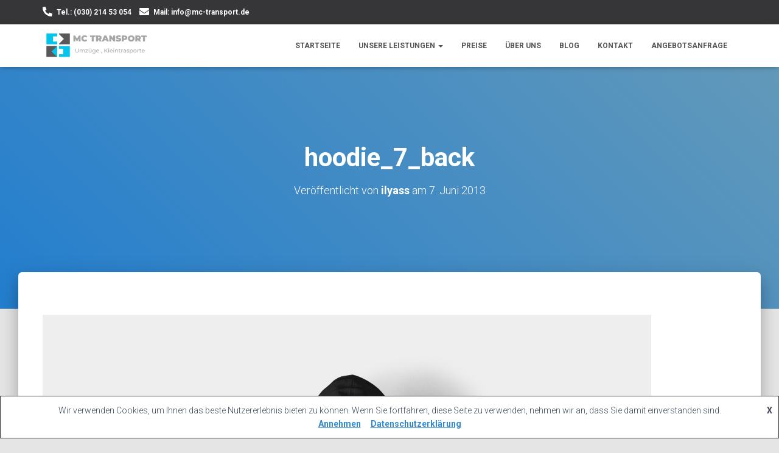

--- FILE ---
content_type: text/html; charset=UTF-8
request_url: https://www.mc-transport.de/hoodie_7_back/
body_size: 15561
content:
<!DOCTYPE html>
<html dir="ltr" lang="de" prefix="og: https://ogp.me/ns#">

<head>
	<meta charset='UTF-8'>
	<meta name="viewport" content="width=device-width, initial-scale=1">
	<link rel="profile" href="https://gmpg.org/xfn/11">
			<link rel="pingback" href="https://www.mc-transport.de/xmlrpc.php">
		<title>hoodie_7_back | MC-TRANSPORT UMZÜGE | IHR UMZUGSPARTNER IN BERLIN</title>

		<!-- All in One SEO 4.6.0 - aioseo.com -->
		<meta name="robots" content="max-image-preview:large" />
		<link rel="canonical" href="https://www.mc-transport.de/hoodie_7_back/" />
		<meta name="generator" content="All in One SEO (AIOSEO) 4.6.0" />
		<meta property="og:locale" content="de_DE" />
		<meta property="og:site_name" content="mc-transport" />
		<meta property="og:type" content="article" />
		<meta property="og:title" content="hoodie_7_back | MC-TRANSPORT UMZÜGE | IHR UMZUGSPARTNER IN BERLIN" />
		<meta property="og:url" content="https://www.mc-transport.de/hoodie_7_back/" />
		<meta property="og:image" content="https://www.mc-transport.de/wp-content/uploads/2019/02/cgZg8_croper_ru.jpeg" />
		<meta property="og:image:secure_url" content="https://www.mc-transport.de/wp-content/uploads/2019/02/cgZg8_croper_ru.jpeg" />
		<meta property="og:image:width" content="1497" />
		<meta property="og:image:height" content="847" />
		<meta property="article:published_time" content="2013-06-07T10:59:54+00:00" />
		<meta property="article:modified_time" content="2013-06-07T10:59:54+00:00" />
		<meta name="twitter:card" content="summary" />
		<meta name="twitter:title" content="hoodie_7_back | MC-TRANSPORT UMZÜGE | IHR UMZUGSPARTNER IN BERLIN" />
		<meta name="twitter:image" content="https://www.mc-transport.de/wp-content/uploads/2019/02/cgZg8_croper_ru.jpeg" />
		<script type="application/ld+json" class="aioseo-schema">
			{"@context":"https:\/\/schema.org","@graph":[{"@type":"BreadcrumbList","@id":"https:\/\/www.mc-transport.de\/hoodie_7_back\/#breadcrumblist","itemListElement":[{"@type":"ListItem","@id":"https:\/\/www.mc-transport.de\/#listItem","position":1,"name":"Zu Hause","item":"https:\/\/www.mc-transport.de\/","nextItem":"https:\/\/www.mc-transport.de\/hoodie_7_back\/#listItem"},{"@type":"ListItem","@id":"https:\/\/www.mc-transport.de\/hoodie_7_back\/#listItem","position":2,"name":"hoodie_7_back","previousItem":"https:\/\/www.mc-transport.de\/#listItem"}]},{"@type":"ItemPage","@id":"https:\/\/www.mc-transport.de\/hoodie_7_back\/#itempage","url":"https:\/\/www.mc-transport.de\/hoodie_7_back\/","name":"hoodie_7_back | MC-TRANSPORT UMZ\u00dcGE | IHR UMZUGSPARTNER IN BERLIN","inLanguage":"de-DE","isPartOf":{"@id":"https:\/\/www.mc-transport.de\/#website"},"breadcrumb":{"@id":"https:\/\/www.mc-transport.de\/hoodie_7_back\/#breadcrumblist"},"author":{"@id":"https:\/\/www.mc-transport.de\/author\/ilyass\/#author"},"creator":{"@id":"https:\/\/www.mc-transport.de\/author\/ilyass\/#author"},"datePublished":"2013-06-07T10:59:54+00:00","dateModified":"2013-06-07T10:59:54+00:00"},{"@type":"Organization","@id":"https:\/\/www.mc-transport.de\/#organization","name":"MC-TRANSPORT UMZ\u00dcGE | IHR UMZUGSPARTNER IN BERLIN","url":"https:\/\/www.mc-transport.de\/","logo":{"@type":"ImageObject","url":"https:\/\/www.mc-transport.de\/wp-content\/uploads\/2019\/02\/MC-TRANSPORT-\u043a\u043e\u043f\u0438\u044f-\u043a\u043e\u043f\u0438\u044f-2.png","@id":"https:\/\/www.mc-transport.de\/hoodie_7_back\/#organizationLogo","width":350,"height":100},"image":{"@id":"https:\/\/www.mc-transport.de\/hoodie_7_back\/#organizationLogo"}},{"@type":"Person","@id":"https:\/\/www.mc-transport.de\/author\/ilyass\/#author","url":"https:\/\/www.mc-transport.de\/author\/ilyass\/","name":"ilyass"},{"@type":"WebSite","@id":"https:\/\/www.mc-transport.de\/#website","url":"https:\/\/www.mc-transport.de\/","name":"MC-TRANSPORT UMZ\u00dcGE | IHR UMZUGSPARTNER IN BERLIN","description":"Ihr preiswertes Umzugsunternehmen in Berlin und Umgebung. Umzugshelfer, Umz\u00fcge aller Art, Einlagerung.  24\/7 Kundenservice \u260e (030)214 -53-054","inLanguage":"de-DE","publisher":{"@id":"https:\/\/www.mc-transport.de\/#organization"}}]}
		</script>
		<!-- All in One SEO -->

<link rel='dns-prefetch' href='//www.mc-transport.de' />
<link rel='dns-prefetch' href='//fonts.googleapis.com' />
<link rel="alternate" type="application/rss+xml" title="MC-TRANSPORT UMZÜGE | IHR UMZUGSPARTNER IN BERLIN &raquo; Feed" href="https://www.mc-transport.de/feed/" />
<link rel="alternate" type="application/rss+xml" title="MC-TRANSPORT UMZÜGE | IHR UMZUGSPARTNER IN BERLIN &raquo; Kommentar-Feed" href="https://www.mc-transport.de/comments/feed/" />
<link rel="alternate" type="application/rss+xml" title="MC-TRANSPORT UMZÜGE | IHR UMZUGSPARTNER IN BERLIN &raquo; hoodie_7_back-Kommentar-Feed" href="https://www.mc-transport.de/feed/?attachment_id=44" />
		<!-- This site uses the Google Analytics by MonsterInsights plugin v8.25.0 - Using Analytics tracking - https://www.monsterinsights.com/ -->
		<!-- Note: MonsterInsights is not currently configured on this site. The site owner needs to authenticate with Google Analytics in the MonsterInsights settings panel. -->
					<!-- No tracking code set -->
				<!-- / Google Analytics by MonsterInsights -->
		<script type="text/javascript">
/* <![CDATA[ */
window._wpemojiSettings = {"baseUrl":"https:\/\/s.w.org\/images\/core\/emoji\/15.0.3\/72x72\/","ext":".png","svgUrl":"https:\/\/s.w.org\/images\/core\/emoji\/15.0.3\/svg\/","svgExt":".svg","source":{"concatemoji":"https:\/\/www.mc-transport.de\/wp-includes\/js\/wp-emoji-release.min.js?ver=6.5.7"}};
/*! This file is auto-generated */
!function(i,n){var o,s,e;function c(e){try{var t={supportTests:e,timestamp:(new Date).valueOf()};sessionStorage.setItem(o,JSON.stringify(t))}catch(e){}}function p(e,t,n){e.clearRect(0,0,e.canvas.width,e.canvas.height),e.fillText(t,0,0);var t=new Uint32Array(e.getImageData(0,0,e.canvas.width,e.canvas.height).data),r=(e.clearRect(0,0,e.canvas.width,e.canvas.height),e.fillText(n,0,0),new Uint32Array(e.getImageData(0,0,e.canvas.width,e.canvas.height).data));return t.every(function(e,t){return e===r[t]})}function u(e,t,n){switch(t){case"flag":return n(e,"\ud83c\udff3\ufe0f\u200d\u26a7\ufe0f","\ud83c\udff3\ufe0f\u200b\u26a7\ufe0f")?!1:!n(e,"\ud83c\uddfa\ud83c\uddf3","\ud83c\uddfa\u200b\ud83c\uddf3")&&!n(e,"\ud83c\udff4\udb40\udc67\udb40\udc62\udb40\udc65\udb40\udc6e\udb40\udc67\udb40\udc7f","\ud83c\udff4\u200b\udb40\udc67\u200b\udb40\udc62\u200b\udb40\udc65\u200b\udb40\udc6e\u200b\udb40\udc67\u200b\udb40\udc7f");case"emoji":return!n(e,"\ud83d\udc26\u200d\u2b1b","\ud83d\udc26\u200b\u2b1b")}return!1}function f(e,t,n){var r="undefined"!=typeof WorkerGlobalScope&&self instanceof WorkerGlobalScope?new OffscreenCanvas(300,150):i.createElement("canvas"),a=r.getContext("2d",{willReadFrequently:!0}),o=(a.textBaseline="top",a.font="600 32px Arial",{});return e.forEach(function(e){o[e]=t(a,e,n)}),o}function t(e){var t=i.createElement("script");t.src=e,t.defer=!0,i.head.appendChild(t)}"undefined"!=typeof Promise&&(o="wpEmojiSettingsSupports",s=["flag","emoji"],n.supports={everything:!0,everythingExceptFlag:!0},e=new Promise(function(e){i.addEventListener("DOMContentLoaded",e,{once:!0})}),new Promise(function(t){var n=function(){try{var e=JSON.parse(sessionStorage.getItem(o));if("object"==typeof e&&"number"==typeof e.timestamp&&(new Date).valueOf()<e.timestamp+604800&&"object"==typeof e.supportTests)return e.supportTests}catch(e){}return null}();if(!n){if("undefined"!=typeof Worker&&"undefined"!=typeof OffscreenCanvas&&"undefined"!=typeof URL&&URL.createObjectURL&&"undefined"!=typeof Blob)try{var e="postMessage("+f.toString()+"("+[JSON.stringify(s),u.toString(),p.toString()].join(",")+"));",r=new Blob([e],{type:"text/javascript"}),a=new Worker(URL.createObjectURL(r),{name:"wpTestEmojiSupports"});return void(a.onmessage=function(e){c(n=e.data),a.terminate(),t(n)})}catch(e){}c(n=f(s,u,p))}t(n)}).then(function(e){for(var t in e)n.supports[t]=e[t],n.supports.everything=n.supports.everything&&n.supports[t],"flag"!==t&&(n.supports.everythingExceptFlag=n.supports.everythingExceptFlag&&n.supports[t]);n.supports.everythingExceptFlag=n.supports.everythingExceptFlag&&!n.supports.flag,n.DOMReady=!1,n.readyCallback=function(){n.DOMReady=!0}}).then(function(){return e}).then(function(){var e;n.supports.everything||(n.readyCallback(),(e=n.source||{}).concatemoji?t(e.concatemoji):e.wpemoji&&e.twemoji&&(t(e.twemoji),t(e.wpemoji)))}))}((window,document),window._wpemojiSettings);
/* ]]> */
</script>
<style id='wp-emoji-styles-inline-css' type='text/css'>

	img.wp-smiley, img.emoji {
		display: inline !important;
		border: none !important;
		box-shadow: none !important;
		height: 1em !important;
		width: 1em !important;
		margin: 0 0.07em !important;
		vertical-align: -0.1em !important;
		background: none !important;
		padding: 0 !important;
	}
</style>
<link rel='stylesheet' id='wp-block-library-css' href='https://www.mc-transport.de/wp-includes/css/dist/block-library/style.min.css?ver=6.5.7' type='text/css' media='all' />
<style id='classic-theme-styles-inline-css' type='text/css'>
/*! This file is auto-generated */
.wp-block-button__link{color:#fff;background-color:#32373c;border-radius:9999px;box-shadow:none;text-decoration:none;padding:calc(.667em + 2px) calc(1.333em + 2px);font-size:1.125em}.wp-block-file__button{background:#32373c;color:#fff;text-decoration:none}
</style>
<style id='global-styles-inline-css' type='text/css'>
body{--wp--preset--color--black: #000000;--wp--preset--color--cyan-bluish-gray: #abb8c3;--wp--preset--color--white: #ffffff;--wp--preset--color--pale-pink: #f78da7;--wp--preset--color--vivid-red: #cf2e2e;--wp--preset--color--luminous-vivid-orange: #ff6900;--wp--preset--color--luminous-vivid-amber: #fcb900;--wp--preset--color--light-green-cyan: #7bdcb5;--wp--preset--color--vivid-green-cyan: #00d084;--wp--preset--color--pale-cyan-blue: #8ed1fc;--wp--preset--color--vivid-cyan-blue: #0693e3;--wp--preset--color--vivid-purple: #9b51e0;--wp--preset--color--accent: #328ad0;--wp--preset--color--background-color: #E5E5E5;--wp--preset--color--header-gradient: #237ece;--wp--preset--gradient--vivid-cyan-blue-to-vivid-purple: linear-gradient(135deg,rgba(6,147,227,1) 0%,rgb(155,81,224) 100%);--wp--preset--gradient--light-green-cyan-to-vivid-green-cyan: linear-gradient(135deg,rgb(122,220,180) 0%,rgb(0,208,130) 100%);--wp--preset--gradient--luminous-vivid-amber-to-luminous-vivid-orange: linear-gradient(135deg,rgba(252,185,0,1) 0%,rgba(255,105,0,1) 100%);--wp--preset--gradient--luminous-vivid-orange-to-vivid-red: linear-gradient(135deg,rgba(255,105,0,1) 0%,rgb(207,46,46) 100%);--wp--preset--gradient--very-light-gray-to-cyan-bluish-gray: linear-gradient(135deg,rgb(238,238,238) 0%,rgb(169,184,195) 100%);--wp--preset--gradient--cool-to-warm-spectrum: linear-gradient(135deg,rgb(74,234,220) 0%,rgb(151,120,209) 20%,rgb(207,42,186) 40%,rgb(238,44,130) 60%,rgb(251,105,98) 80%,rgb(254,248,76) 100%);--wp--preset--gradient--blush-light-purple: linear-gradient(135deg,rgb(255,206,236) 0%,rgb(152,150,240) 100%);--wp--preset--gradient--blush-bordeaux: linear-gradient(135deg,rgb(254,205,165) 0%,rgb(254,45,45) 50%,rgb(107,0,62) 100%);--wp--preset--gradient--luminous-dusk: linear-gradient(135deg,rgb(255,203,112) 0%,rgb(199,81,192) 50%,rgb(65,88,208) 100%);--wp--preset--gradient--pale-ocean: linear-gradient(135deg,rgb(255,245,203) 0%,rgb(182,227,212) 50%,rgb(51,167,181) 100%);--wp--preset--gradient--electric-grass: linear-gradient(135deg,rgb(202,248,128) 0%,rgb(113,206,126) 100%);--wp--preset--gradient--midnight: linear-gradient(135deg,rgb(2,3,129) 0%,rgb(40,116,252) 100%);--wp--preset--font-size--small: 13px;--wp--preset--font-size--medium: 20px;--wp--preset--font-size--large: 36px;--wp--preset--font-size--x-large: 42px;--wp--preset--spacing--20: 0.44rem;--wp--preset--spacing--30: 0.67rem;--wp--preset--spacing--40: 1rem;--wp--preset--spacing--50: 1.5rem;--wp--preset--spacing--60: 2.25rem;--wp--preset--spacing--70: 3.38rem;--wp--preset--spacing--80: 5.06rem;--wp--preset--shadow--natural: 6px 6px 9px rgba(0, 0, 0, 0.2);--wp--preset--shadow--deep: 12px 12px 50px rgba(0, 0, 0, 0.4);--wp--preset--shadow--sharp: 6px 6px 0px rgba(0, 0, 0, 0.2);--wp--preset--shadow--outlined: 6px 6px 0px -3px rgba(255, 255, 255, 1), 6px 6px rgba(0, 0, 0, 1);--wp--preset--shadow--crisp: 6px 6px 0px rgba(0, 0, 0, 1);}:where(.is-layout-flex){gap: 0.5em;}:where(.is-layout-grid){gap: 0.5em;}body .is-layout-flex{display: flex;}body .is-layout-flex{flex-wrap: wrap;align-items: center;}body .is-layout-flex > *{margin: 0;}body .is-layout-grid{display: grid;}body .is-layout-grid > *{margin: 0;}:where(.wp-block-columns.is-layout-flex){gap: 2em;}:where(.wp-block-columns.is-layout-grid){gap: 2em;}:where(.wp-block-post-template.is-layout-flex){gap: 1.25em;}:where(.wp-block-post-template.is-layout-grid){gap: 1.25em;}.has-black-color{color: var(--wp--preset--color--black) !important;}.has-cyan-bluish-gray-color{color: var(--wp--preset--color--cyan-bluish-gray) !important;}.has-white-color{color: var(--wp--preset--color--white) !important;}.has-pale-pink-color{color: var(--wp--preset--color--pale-pink) !important;}.has-vivid-red-color{color: var(--wp--preset--color--vivid-red) !important;}.has-luminous-vivid-orange-color{color: var(--wp--preset--color--luminous-vivid-orange) !important;}.has-luminous-vivid-amber-color{color: var(--wp--preset--color--luminous-vivid-amber) !important;}.has-light-green-cyan-color{color: var(--wp--preset--color--light-green-cyan) !important;}.has-vivid-green-cyan-color{color: var(--wp--preset--color--vivid-green-cyan) !important;}.has-pale-cyan-blue-color{color: var(--wp--preset--color--pale-cyan-blue) !important;}.has-vivid-cyan-blue-color{color: var(--wp--preset--color--vivid-cyan-blue) !important;}.has-vivid-purple-color{color: var(--wp--preset--color--vivid-purple) !important;}.has-black-background-color{background-color: var(--wp--preset--color--black) !important;}.has-cyan-bluish-gray-background-color{background-color: var(--wp--preset--color--cyan-bluish-gray) !important;}.has-white-background-color{background-color: var(--wp--preset--color--white) !important;}.has-pale-pink-background-color{background-color: var(--wp--preset--color--pale-pink) !important;}.has-vivid-red-background-color{background-color: var(--wp--preset--color--vivid-red) !important;}.has-luminous-vivid-orange-background-color{background-color: var(--wp--preset--color--luminous-vivid-orange) !important;}.has-luminous-vivid-amber-background-color{background-color: var(--wp--preset--color--luminous-vivid-amber) !important;}.has-light-green-cyan-background-color{background-color: var(--wp--preset--color--light-green-cyan) !important;}.has-vivid-green-cyan-background-color{background-color: var(--wp--preset--color--vivid-green-cyan) !important;}.has-pale-cyan-blue-background-color{background-color: var(--wp--preset--color--pale-cyan-blue) !important;}.has-vivid-cyan-blue-background-color{background-color: var(--wp--preset--color--vivid-cyan-blue) !important;}.has-vivid-purple-background-color{background-color: var(--wp--preset--color--vivid-purple) !important;}.has-black-border-color{border-color: var(--wp--preset--color--black) !important;}.has-cyan-bluish-gray-border-color{border-color: var(--wp--preset--color--cyan-bluish-gray) !important;}.has-white-border-color{border-color: var(--wp--preset--color--white) !important;}.has-pale-pink-border-color{border-color: var(--wp--preset--color--pale-pink) !important;}.has-vivid-red-border-color{border-color: var(--wp--preset--color--vivid-red) !important;}.has-luminous-vivid-orange-border-color{border-color: var(--wp--preset--color--luminous-vivid-orange) !important;}.has-luminous-vivid-amber-border-color{border-color: var(--wp--preset--color--luminous-vivid-amber) !important;}.has-light-green-cyan-border-color{border-color: var(--wp--preset--color--light-green-cyan) !important;}.has-vivid-green-cyan-border-color{border-color: var(--wp--preset--color--vivid-green-cyan) !important;}.has-pale-cyan-blue-border-color{border-color: var(--wp--preset--color--pale-cyan-blue) !important;}.has-vivid-cyan-blue-border-color{border-color: var(--wp--preset--color--vivid-cyan-blue) !important;}.has-vivid-purple-border-color{border-color: var(--wp--preset--color--vivid-purple) !important;}.has-vivid-cyan-blue-to-vivid-purple-gradient-background{background: var(--wp--preset--gradient--vivid-cyan-blue-to-vivid-purple) !important;}.has-light-green-cyan-to-vivid-green-cyan-gradient-background{background: var(--wp--preset--gradient--light-green-cyan-to-vivid-green-cyan) !important;}.has-luminous-vivid-amber-to-luminous-vivid-orange-gradient-background{background: var(--wp--preset--gradient--luminous-vivid-amber-to-luminous-vivid-orange) !important;}.has-luminous-vivid-orange-to-vivid-red-gradient-background{background: var(--wp--preset--gradient--luminous-vivid-orange-to-vivid-red) !important;}.has-very-light-gray-to-cyan-bluish-gray-gradient-background{background: var(--wp--preset--gradient--very-light-gray-to-cyan-bluish-gray) !important;}.has-cool-to-warm-spectrum-gradient-background{background: var(--wp--preset--gradient--cool-to-warm-spectrum) !important;}.has-blush-light-purple-gradient-background{background: var(--wp--preset--gradient--blush-light-purple) !important;}.has-blush-bordeaux-gradient-background{background: var(--wp--preset--gradient--blush-bordeaux) !important;}.has-luminous-dusk-gradient-background{background: var(--wp--preset--gradient--luminous-dusk) !important;}.has-pale-ocean-gradient-background{background: var(--wp--preset--gradient--pale-ocean) !important;}.has-electric-grass-gradient-background{background: var(--wp--preset--gradient--electric-grass) !important;}.has-midnight-gradient-background{background: var(--wp--preset--gradient--midnight) !important;}.has-small-font-size{font-size: var(--wp--preset--font-size--small) !important;}.has-medium-font-size{font-size: var(--wp--preset--font-size--medium) !important;}.has-large-font-size{font-size: var(--wp--preset--font-size--large) !important;}.has-x-large-font-size{font-size: var(--wp--preset--font-size--x-large) !important;}
.wp-block-navigation a:where(:not(.wp-element-button)){color: inherit;}
:where(.wp-block-post-template.is-layout-flex){gap: 1.25em;}:where(.wp-block-post-template.is-layout-grid){gap: 1.25em;}
:where(.wp-block-columns.is-layout-flex){gap: 2em;}:where(.wp-block-columns.is-layout-grid){gap: 2em;}
.wp-block-pullquote{font-size: 1.5em;line-height: 1.6;}
</style>
<link rel='stylesheet' id='wa-rs-css_file-css' href='https://www.mc-transport.de/wp-content/plugins/responsive-slideshow/assets/css/styles.css?ver=6.5.7' type='text/css' media='all' />
<link rel='stylesheet' id='hestia-clients-bar-css' href='https://www.mc-transport.de/wp-content/plugins/themeisle-companion/obfx_modules/companion-legacy/assets/css/hestia/clients-bar.css?ver=6.5.7' type='text/css' media='all' />
<link rel='stylesheet' id='dashicons-css' href='https://www.mc-transport.de/wp-includes/css/dashicons.min.css?ver=6.5.7' type='text/css' media='all' />
<link rel='stylesheet' id='bootstrap-css' href='https://www.mc-transport.de/wp-content/themes/hestia/assets/bootstrap/css/bootstrap.min.css?ver=1.0.2' type='text/css' media='all' />
<link rel='stylesheet' id='hestia-font-sizes-css' href='https://www.mc-transport.de/wp-content/themes/hestia/assets/css/font-sizes.min.css?ver=3.0.17' type='text/css' media='all' />
<link rel='stylesheet' id='hestia_style-css' href='https://www.mc-transport.de/wp-content/themes/hestia/style.min.css?ver=3.0.17' type='text/css' media='all' />
<style id='hestia_style-inline-css' type='text/css'>

		#mega-menu-wrap-primary {
		  display: table-cell;
		  width: 100%;
		  text-align: right;
		  vertical-align: middle;
		}
		
		#mega-menu-wrap-primary #mega-menu-primary > li.mega-menu-item > a.mega-menu-link {
		  text-transform: uppercase;
		}
		
		.navbar-transparent #mega-menu-wrap-primary #mega-menu-primary > li.mega-menu-item > a.mega-menu-link {
		  color: #fff;
		}
		.navbar-transparent #mega-menu-wrap-primary #mega-menu-primary > li.mega-menu-item > a.mega-menu-link:hover {
		  color: #fff;
		}
		
		.mega-menu-primary .navbar-toggle-wrapper {
		  display: none;
		}
		
		.mega-menu-primary .obfx-menu-icon {
		  margin-right: 5px;
		  vertical-align: middle;
		}
		
		@media (max-width: 768px) {
		  .mega-menu-primary .container .navbar-header {
		    width: auto;
		    float: left;
		  }
		
		  #mega-menu-wrap-primary {
		    width: auto;
		    display: inline;
		    top: 5px;
		  }
		
		  #mega-menu-wrap-primary #mega-menu-primary {
		    width: 100%;
		  }
		
		  .navbar-transparent #mega-menu-wrap-primary #mega-menu-primary > li.mega-menu-item > a.mega-menu-link,
		  .navbar-transparent #mega-menu-wrap-primary #mega-menu-primary > li.mega-menu-item > a.mega-menu-link:hover {
		    color: inherit;
		  }
		}
		@media (min-width: 769px) {
		  .mega-menu-primary .navbar.full-screen-menu .navbar-header {
		    width: auto;
		  }
		
		  .mega-menu-primary .hestia_center #mega-menu-wrap-primary #mega-menu-primary {
		    text-align: center;
		  }
		
		  .mega-menu-primary .hestia_right #mega-menu-wrap-primary #mega-menu-primary {
		    text-align: left;
		  }
		}
			div.wpforms-container-full .wpforms-form div.wpforms-field input.wpforms-error {
				border: none;
			}
			div.wpforms-container .wpforms-form input[type=date],
			div.wpforms-container .wpforms-form input[type=datetime],
			div.wpforms-container .wpforms-form input[type=datetime-local],
			div.wpforms-container .wpforms-form input[type=email],
			div.wpforms-container .wpforms-form input[type=month],
			div.wpforms-container .wpforms-form input[type=number],
			div.wpforms-container .wpforms-form input[type=password],
			div.wpforms-container .wpforms-form input[type=range],
			div.wpforms-container .wpforms-form input[type=search],
			div.wpforms-container .wpforms-form input[type=tel],
			div.wpforms-container .wpforms-form input[type=text],
			div.wpforms-container .wpforms-form input[type=time],
			div.wpforms-container .wpforms-form input[type=url],
			div.wpforms-container .wpforms-form input[type=week],
			div.wpforms-container .wpforms-form select,
			div.wpforms-container .wpforms-form textarea, .nf-form-cont input:not([type=button]),
			div.wpforms-container .wpforms-form .form-group.is-focused .form-control {
			  box-shadow: none;
			}
			
			div.wpforms-container .wpforms-form input[type=date],
			div.wpforms-container .wpforms-form input[type=datetime],
			div.wpforms-container .wpforms-form input[type=datetime-local],
			div.wpforms-container .wpforms-form input[type=email],
			div.wpforms-container .wpforms-form input[type=month],
			div.wpforms-container .wpforms-form input[type=number],
			div.wpforms-container .wpforms-form input[type=password],
			div.wpforms-container .wpforms-form input[type=range],
			div.wpforms-container .wpforms-form input[type=search],
			div.wpforms-container .wpforms-form input[type=tel],
			div.wpforms-container .wpforms-form input[type=text],
			div.wpforms-container .wpforms-form input[type=time],
			div.wpforms-container .wpforms-form input[type=url],
			div.wpforms-container .wpforms-form input[type=week],
			div.wpforms-container .wpforms-form select,
			div.wpforms-container .wpforms-form textarea, .nf-form-cont input:not([type=button]){
				background-image: linear-gradient(#9c27b0, #9c27b0), linear-gradient(#d2d2d2, #d2d2d2);
				float: none;
				border: 0;
				border-radius: 0;
				background-color: transparent;
				background-repeat: no-repeat;
				background-position: center bottom, center calc(100% - 1px);
				background-size: 0 2px, 100% 1px;
				font-weight: 400;
				transition: background 0s ease-out;
			}
			
			div.wpforms-container .wpforms-form .form-group.is-focused .form-control{
				outline: none;
				background-size: 100% 2px,100% 1px;
				transition-duration: 0.3s;
			}
			
			/* Compatibility with WPForms */
			div.wpforms-container .wpforms-form input[type=date].form-control,
			div.wpforms-container .wpforms-form input[type=datetime].form-control,
			div.wpforms-container .wpforms-form input[type=datetime-local].form-control,
			div.wpforms-container .wpforms-form input[type=email].form-control,
			div.wpforms-container .wpforms-form input[type=month].form-control,
			div.wpforms-container .wpforms-form input[type=number].form-control,
			div.wpforms-container .wpforms-form input[type=password].form-control,
			div.wpforms-container .wpforms-form input[type=range].form-control,
			div.wpforms-container .wpforms-form input[type=search].form-control,
			div.wpforms-container .wpforms-form input[type=tel].form-control,
			div.wpforms-container .wpforms-form input[type=text].form-control,
			div.wpforms-container .wpforms-form input[type=time].form-control,
			div.wpforms-container .wpforms-form input[type=url].form-control,
			div.wpforms-container .wpforms-form input[type=week].form-control,
			div.wpforms-container .wpforms-form select.form-control,
			div.wpforms-container .wpforms-form textarea.form-control {
			  border: none;
			  padding: 7px 0;
			  font-size: 14px;
			}
			div.wpforms-container .wpforms-form .wpforms-field-select select {
			  border-radius: 3px;
			}
			div.wpforms-container .wpforms-form .wpforms-field-number input[type=number] {
			  background-image: none;
			  border-radius: 3px;
			}
			div.wpforms-container .wpforms-form button[type=submit].wpforms-submit,
			div.wpforms-container .wpforms-form button[type=submit].wpforms-submit:hover {
			  color: #ffffff;
			  border: none;
			}
			
			.home div.wpforms-container-full .wpforms-form {
			  margin-left: 15px;
			  margin-right: 15px;
			}
			
			div.wpforms-container-full .wpforms-form .wpforms-field {
			  padding: 0 0 24px 0 !important;
			}
			div.wpforms-container-full .wpforms-form .wpforms-submit-container {
			  text-align: right;
			}
			div.wpforms-container-full .wpforms-form .wpforms-submit-container button {
			  text-transform: uppercase;
			}
			div.wpforms-container-full .wpforms-form textarea {
			  border: none !important;
			}
			div.wpforms-container-full .wpforms-form textarea:focus {
			  border-width: 0 0 0 0 !important;
			}
			
			.home div.wpforms-container .wpforms-form textarea {
			  background-image: linear-gradient(#9c27b0, #9c27b0), linear-gradient(#d2d2d2, #d2d2d2);
			  background-color: transparent;
			  background-repeat: no-repeat;
			  background-position: center bottom, center calc(100% - 1px);
			  background-size: 0 2px, 100% 1px;
			}
			
			/* WPForms media queries for front page and mobile*/
			@media only screen and (max-width: 768px) {
			  .wpforms-container-full .wpforms-form .wpforms-one-half, .wpforms-container-full .wpforms-form button {
			    width: 100% !important;
			    margin-left: 0 !important;
			  }
			  .wpforms-container-full .wpforms-form .wpforms-submit-container {
			    text-align: center;
			  }
			}
			
			div.wpforms-container .wpforms-form input:focus,
			div.wpforms-container .wpforms-form select:focus {
			  border: none;
			}
		
		form.form-group[id^=sib] input[type=text],
		form.form-group[id^=sib] input[type=email],
		form.form-group[id^=sib] select {
		  border: none !important;
		}
.hestia-top-bar, .hestia-top-bar .widget.widget_shopping_cart .cart_list {
			background-color: #363537
		}
		.hestia-top-bar .widget .label-floating input[type=search]:-webkit-autofill {
			-webkit-box-shadow: inset 0 0 0px 9999px #363537
		}.hestia-top-bar, .hestia-top-bar .widget .label-floating input[type=search], .hestia-top-bar .widget.widget_search form.form-group:before, .hestia-top-bar .widget.widget_product_search form.form-group:before, .hestia-top-bar .widget.widget_shopping_cart:before {
			color: #ffffff
		} 
		.hestia-top-bar .widget .label-floating input[type=search]{
			-webkit-text-fill-color:#ffffff !important 
		}
		.hestia-top-bar div.widget.widget_shopping_cart:before, .hestia-top-bar .widget.widget_product_search form.form-group:before, .hestia-top-bar .widget.widget_search form.form-group:before{
			background-color: #ffffff
		}.hestia-top-bar a, .hestia-top-bar .top-bar-nav li a {
			color: #ffffff
		}
		.hestia-top-bar ul li a[href*="mailto:"]:before, .hestia-top-bar ul li a[href*="tel:"]:before{
			background-color: #ffffff
		}
		.hestia-top-bar a:hover, .hestia-top-bar .top-bar-nav li a:hover {
			color: #eeeeee
		}
		.hestia-top-bar ul li:hover a[href*="mailto:"]:before, .hestia-top-bar ul li:hover a[href*="tel:"]:before{
			background-color: #eeeeee
		}
		

		a,
		.navbar .dropdown-menu li:hover > a,
		.navbar .dropdown-menu li:focus > a,
		.navbar .dropdown-menu li:active > a,
		.navbar .navbar-nav > li .dropdown-menu li:hover > a,
		body:not(.home) .navbar-default .navbar-nav > .active:not(.btn) > a,
		body:not(.home) .navbar-default .navbar-nav > .active:not(.btn) > a:hover,
		body:not(.home) .navbar-default .navbar-nav > .active:not(.btn) > a:focus,
		a:hover,
		.card-blog a.moretag:hover,
		.card-blog a.more-link:hover,
		.widget a:hover,
		.has-text-color.has-accent-color,
		p.has-text-color a {
		    color:#328ad0;
		}
		
		.svg-text-color{
			fill:#328ad0;
		}
		
		.pagination span.current, .pagination span.current:focus, .pagination span.current:hover {
			border-color:#328ad0
		}
		
		button,
		button:hover,
		.woocommerce .track_order button[type="submit"],
		.woocommerce .track_order button[type="submit"]:hover,
		div.wpforms-container .wpforms-form button[type=submit].wpforms-submit,
		div.wpforms-container .wpforms-form button[type=submit].wpforms-submit:hover,
		input[type="button"],
		input[type="button"]:hover,
		input[type="submit"],
		input[type="submit"]:hover,
		input#searchsubmit,
		.pagination span.current,
		.pagination span.current:focus,
		.pagination span.current:hover,
		.btn.btn-primary,
		.btn.btn-primary:link,
		.btn.btn-primary:hover,
		.btn.btn-primary:focus,
		.btn.btn-primary:active,
		.btn.btn-primary.active,
		.btn.btn-primary.active:focus,
		.btn.btn-primary.active:hover,
		.btn.btn-primary:active:hover,
		.btn.btn-primary:active:focus,
		.btn.btn-primary:active:hover,
		.hestia-sidebar-open.btn.btn-rose,
		.hestia-sidebar-close.btn.btn-rose,
		.hestia-sidebar-open.btn.btn-rose:hover,
		.hestia-sidebar-close.btn.btn-rose:hover,
		.hestia-sidebar-open.btn.btn-rose:focus,
		.hestia-sidebar-close.btn.btn-rose:focus,
		.label.label-primary,
		.hestia-work .portfolio-item:nth-child(6n+1) .label,
		.nav-cart .nav-cart-content .widget .buttons .button,
		.has-accent-background-color[class*="has-background"] {
		    background-color: #328ad0;
		}
		
		@media (max-width: 768px) {
	
			.navbar-default .navbar-nav>li>a:hover,
			.navbar-default .navbar-nav>li>a:focus,
			.navbar .navbar-nav .dropdown .dropdown-menu li a:hover,
			.navbar .navbar-nav .dropdown .dropdown-menu li a:focus,
			.navbar button.navbar-toggle:hover,
			.navbar .navbar-nav li:hover > a i {
			    color: #328ad0;
			}
		}
		
		body:not(.woocommerce-page) button:not([class^="fl-"]):not(.hestia-scroll-to-top):not(.navbar-toggle):not(.close),
		body:not(.woocommerce-page) .button:not([class^="fl-"]):not(hestia-scroll-to-top):not(.navbar-toggle):not(.add_to_cart_button):not(.product_type_grouped):not(.product_type_external),
		div.wpforms-container .wpforms-form button[type=submit].wpforms-submit,
		input[type="submit"],
		input[type="button"],
		.btn.btn-primary,
		.widget_product_search button[type="submit"],
		.hestia-sidebar-open.btn.btn-rose,
		.hestia-sidebar-close.btn.btn-rose,
		.everest-forms button[type=submit].everest-forms-submit-button {
		    -webkit-box-shadow: 0 2px 2px 0 rgba(50,138,208,0.14),0 3px 1px -2px rgba(50,138,208,0.2),0 1px 5px 0 rgba(50,138,208,0.12);
		    box-shadow: 0 2px 2px 0 rgba(50,138,208,0.14),0 3px 1px -2px rgba(50,138,208,0.2),0 1px 5px 0 rgba(50,138,208,0.12);
		}
		
		.card .header-primary, .card .content-primary,
		.everest-forms button[type=submit].everest-forms-submit-button {
		    background: #328ad0;
		}
		
		body:not(.woocommerce-page) .button:not([class^="fl-"]):not(.hestia-scroll-to-top):not(.navbar-toggle):not(.add_to_cart_button):hover,
		body:not(.woocommerce-page) button:not([class^="fl-"]):not(.hestia-scroll-to-top):not(.navbar-toggle):not(.close):hover,
		div.wpforms-container .wpforms-form button[type=submit].wpforms-submit:hover,
		input[type="submit"]:hover,
		input[type="button"]:hover,
		input#searchsubmit:hover,
		.widget_product_search button[type="submit"]:hover,
		.pagination span.current,
		.btn.btn-primary:hover,
		.btn.btn-primary:focus,
		.btn.btn-primary:active,
		.btn.btn-primary.active,
		.btn.btn-primary:active:focus,
		.btn.btn-primary:active:hover,
		.hestia-sidebar-open.btn.btn-rose:hover,
		.hestia-sidebar-close.btn.btn-rose:hover,
		.pagination span.current:hover,
		.everest-forms button[type=submit].everest-forms-submit-button:hover,
 		.everest-forms button[type=submit].everest-forms-submit-button:focus,
 		.everest-forms button[type=submit].everest-forms-submit-button:active {
			-webkit-box-shadow: 0 14px 26px -12px rgba(50,138,208,0.42),0 4px 23px 0 rgba(0,0,0,0.12),0 8px 10px -5px rgba(50,138,208,0.2);
		    box-shadow: 0 14px 26px -12px rgba(50,138,208,0.42),0 4px 23px 0 rgba(0,0,0,0.12),0 8px 10px -5px rgba(50,138,208,0.2);
			color: #fff;
		}
		
		.form-group.is-focused .form-control {
			background-image: -webkit-gradient(linear,left top, left bottom,from(#328ad0),to(#328ad0)),-webkit-gradient(linear,left top, left bottom,from(#d2d2d2),to(#d2d2d2));
			background-image: -webkit-linear-gradient(linear,left top, left bottom,from(#328ad0),to(#328ad0)),-webkit-linear-gradient(linear,left top, left bottom,from(#d2d2d2),to(#d2d2d2));
			background-image: linear-gradient(linear,left top, left bottom,from(#328ad0),to(#328ad0)),linear-gradient(linear,left top, left bottom,from(#d2d2d2),to(#d2d2d2));
		}
		
		.navbar:not(.navbar-transparent) li:not(.btn):hover > a,
		.navbar li.on-section:not(.btn) > a,
		.navbar.full-screen-menu.navbar-transparent li:not(.btn):hover > a,
		.navbar.full-screen-menu .navbar-toggle:hover,
		.navbar:not(.navbar-transparent) .nav-cart:hover,
		.navbar:not(.navbar-transparent) .hestia-toggle-search:hover {
				color:#328ad0
		}
		
			.header-filter-gradient {
				background: linear-gradient(45deg, rgba(35,126,206,1) 0%, rgb(101,154,185) 100%);
			}
			.has-text-color.has-header-gradient-color { color: #237ece; }
			.has-header-gradient-background-color[class*="has-background"] { background-color: #237ece; }
			
		.has-text-color.has-background-color-color { color: #E5E5E5; }
		.has-background-color-background-color[class*="has-background"] { background-color: #E5E5E5; }
		
.btn.btn-primary:not(.colored-button):not(.btn-left):not(.btn-right):not(.btn-just-icon):not(.menu-item), input[type="submit"]:not(.search-submit), body:not(.woocommerce-account) .woocommerce .button.woocommerce-Button, .woocommerce .product button.button, .woocommerce .product button.button.alt, .woocommerce .product #respond input#submit, .woocommerce-cart .blog-post .woocommerce .cart-collaterals .cart_totals .checkout-button, .woocommerce-checkout #payment #place_order, .woocommerce-account.woocommerce-page button.button, .woocommerce .track_order button[type="submit"], .nav-cart .nav-cart-content .widget .buttons .button, .woocommerce a.button.wc-backward, body.woocommerce .wccm-catalog-item a.button, body.woocommerce a.wccm-button.button, form.woocommerce-form-coupon button.button, div.wpforms-container .wpforms-form button[type=submit].wpforms-submit, div.woocommerce a.button.alt, div.woocommerce table.my_account_orders .button, .btn.colored-button, .btn.btn-left, .btn.btn-right, .btn:not(.colored-button):not(.btn-left):not(.btn-right):not(.btn-just-icon):not(.menu-item):not(.hestia-sidebar-open):not(.hestia-sidebar-close){ padding-top:15px;  padding-bottom:15px;  padding-left:33px;  padding-right:33px; }
.btn.btn-primary:not(.colored-button):not(.btn-left):not(.btn-right):not(.btn-just-icon):not(.menu-item), input[type="submit"]:not(.search-submit), body:not(.woocommerce-account) .woocommerce .button.woocommerce-Button, .woocommerce .product button.button, .woocommerce .product button.button.alt, .woocommerce .product #respond input#submit, .woocommerce-cart .blog-post .woocommerce .cart-collaterals .cart_totals .checkout-button, .woocommerce-checkout #payment #place_order, .woocommerce-account.woocommerce-page button.button, .woocommerce .track_order button[type="submit"], .nav-cart .nav-cart-content .widget .buttons .button, .woocommerce a.button.wc-backward, body.woocommerce .wccm-catalog-item a.button, body.woocommerce a.wccm-button.button, form.woocommerce-form-coupon button.button, div.wpforms-container .wpforms-form button[type=submit].wpforms-submit, div.woocommerce a.button.alt, div.woocommerce table.my_account_orders .button, input[type="submit"].search-submit, .hestia-view-cart-wrapper .added_to_cart.wc-forward, .woocommerce-product-search button, .woocommerce-cart .actions .button, #secondary div[id^=woocommerce_price_filter] .button, .woocommerce div[id^=woocommerce_widget_cart].widget .buttons .button, .searchform input[type=submit], .searchform button, .search-form:not(.media-toolbar-primary) input[type=submit], .search-form:not(.media-toolbar-primary) button, .woocommerce-product-search input[type=submit], .btn.colored-button, .btn.btn-left, .btn.btn-right, .btn:not(.colored-button):not(.btn-left):not(.btn-right):not(.btn-just-icon):not(.menu-item):not(.hestia-sidebar-open):not(.hestia-sidebar-close){border-radius:22px;}
h1, h2, h3, h4, h5, h6, .hestia-title, .hestia-title.title-in-content, p.meta-in-content , .info-title, .card-title,
		.page-header.header-small .hestia-title, .page-header.header-small .title, .widget h5, .hestia-title,
		.title, .footer-brand, .footer-big h4, .footer-big h5, .media .media-heading,
		.carousel h1.hestia-title, .carousel h2.title,
		.carousel span.sub-title, .hestia-about h1, .hestia-about h2, .hestia-about h3, .hestia-about h4, .hestia-about h5 {
			font-family: Roboto;
		}
		body, ul, .tooltip-inner {
			font-family: Roboto;
		}
@media (min-width: 769px){
			.page-header.header-small .hestia-title,
			.page-header.header-small .title,
			h1.hestia-title.title-in-content,
			.main article.section .has-title-font-size {
				font-size: 42px;
			}}
</style>
<link rel='stylesheet' id='hestia-google-font-roboto-css' href='//fonts.googleapis.com/css?family=Roboto%3A300%2C400%2C500%2C700&#038;subset=latin&#038;ver=6.5.7' type='text/css' media='all' />
<link rel='stylesheet' id='newsletter-css' href='https://www.mc-transport.de/wp-content/plugins/newsletter/style.css?ver=8.2.8' type='text/css' media='all' />
<link rel='stylesheet' id='bsf-Defaults-css' href='https://www.mc-transport.de/wp-content/uploads/smile_fonts/Defaults/Defaults.css?ver=6.5.7' type='text/css' media='all' />
<link rel='stylesheet' id='sib-front-css-css' href='https://www.mc-transport.de/wp-content/plugins/mailin/css/mailin-front.css?ver=6.5.7' type='text/css' media='all' />
<script type="text/javascript" src="https://www.mc-transport.de/wp-includes/js/jquery/jquery.min.js?ver=3.7.1" id="jquery-core-js"></script>
<script type="text/javascript" src="https://www.mc-transport.de/wp-includes/js/jquery/jquery-migrate.min.js?ver=3.4.1" id="jquery-migrate-js"></script>
<script type="text/javascript" src="https://www.mc-transport.de/wp-content/plugins/responsive-slideshow/assets/js/jquery.cycle.all.js?ver=6.5.7" id="wa-rs-jquery-cycle-js"></script>
<script type="text/javascript" src="https://www.mc-transport.de/wp-content/plugins/responsive-slideshow/assets/js/jquery.easing.min.js?ver=6.5.7" id="wa-rs-jquery-easing-js"></script>
<script type="text/javascript" src="https://www.mc-transport.de/wp-content/plugins/responsive-slideshow/assets/js/jquery.touchwipe.min.js?ver=6.5.7" id="wa-rs-jquery-swipe-js"></script>
<script type="text/javascript" id="wa-rs-jquery-cycles-js-extra">
/* <![CDATA[ */
var rsArgs = {"fx":"blindX","timeout":"5000","easing":"easeInBack","speed":"800"};
/* ]]> */
</script>
<script type="text/javascript" src="https://www.mc-transport.de/wp-content/plugins/responsive-slideshow/assets/js/script.js?ver=6.5.7" id="wa-rs-jquery-cycles-js"></script>
<script type="text/javascript" id="sib-front-js-js-extra">
/* <![CDATA[ */
var sibErrMsg = {"invalidMail":"Please fill out valid email address","requiredField":"Please fill out required fields","invalidDateFormat":"Please fill out valid date format","invalidSMSFormat":"Please fill out valid phone number"};
var ajax_sib_front_object = {"ajax_url":"https:\/\/www.mc-transport.de\/wp-admin\/admin-ajax.php","ajax_nonce":"f820d0ed5c","flag_url":"https:\/\/www.mc-transport.de\/wp-content\/plugins\/mailin\/img\/flags\/"};
/* ]]> */
</script>
<script type="text/javascript" src="https://www.mc-transport.de/wp-content/plugins/mailin/js/mailin-front.js?ver=1712829684" id="sib-front-js-js"></script>
<link rel="https://api.w.org/" href="https://www.mc-transport.de/wp-json/" /><link rel="alternate" type="application/json" href="https://www.mc-transport.de/wp-json/wp/v2/media/44" /><link rel="EditURI" type="application/rsd+xml" title="RSD" href="https://www.mc-transport.de/xmlrpc.php?rsd" />
<meta name="generator" content="WordPress 6.5.7" />
<link rel='shortlink' href='https://www.mc-transport.de/?p=44' />
<link rel="alternate" type="application/json+oembed" href="https://www.mc-transport.de/wp-json/oembed/1.0/embed?url=https%3A%2F%2Fwww.mc-transport.de%2Fhoodie_7_back%2F" />
<link rel="alternate" type="text/xml+oembed" href="https://www.mc-transport.de/wp-json/oembed/1.0/embed?url=https%3A%2F%2Fwww.mc-transport.de%2Fhoodie_7_back%2F&#038;format=xml" />
<style type="text/css" id="csseditorglobal">
.custom-logo-link img{position:absolute;top:0px !important;left:0px !important;height:100px !important;max-height:100px !important;width:350px !important;z-index:4;}
.navigation-top{z-index:2;}</style>

<link rel="stylesheet" href="https://www.mc-transport.de/wp-content/plugins/count-per-day/counter.css" type="text/css" />
<!-- Enter your scripts here --><style type="text/css">.recentcomments a{display:inline !important;padding:0 !important;margin:0 !important;}</style><meta name="generator" content="Powered by WPBakery Page Builder - drag and drop page builder for WordPress."/>
<!--[if lte IE 9]><link rel="stylesheet" type="text/css" href="https://www.mc-transport.de/wp-content/plugins/js_composer/assets/css/vc_lte_ie9.min.css" media="screen"><![endif]--><link rel="icon" href="https://www.mc-transport.de/wp-content/uploads/2017/03/cropped-cropped-logoc-32x32.png" sizes="32x32" />
<link rel="icon" href="https://www.mc-transport.de/wp-content/uploads/2017/03/cropped-cropped-logoc-192x192.png" sizes="192x192" />
<link rel="apple-touch-icon" href="https://www.mc-transport.de/wp-content/uploads/2017/03/cropped-cropped-logoc-180x180.png" />
<meta name="msapplication-TileImage" content="https://www.mc-transport.de/wp-content/uploads/2017/03/cropped-cropped-logoc-270x270.png" />
		<style type="text/css" id="wp-custom-css">
			.copyright.pull-right {
display: none;
}


#wpforms-1626 .wpforms-form {
    
	background-color: rgba(65, 132, 205,0.5);

   font-size: 16pt;
    font-family: Arial, sans-serif;

    padding: 15px 15px;
    border: 5px solid rgba(0, 0, 0, 0.5);
    border-radius: 20px;
}

#wpforms-1701 .wpforms-form {
    
	background-color: rgba(0, 0, 0,0);

   font-size: 16pt;
    font-family: Arial, sans-serif;

    padding: 15px 15px;
    border: 5px solid rgba(65, 132, 205,1);
    border-radius: 20px;
}
		</style>
		<noscript><style type="text/css"> .wpb_animate_when_almost_visible { opacity: 1; }</style></noscript><style type="text/css">/** Mega Menu CSS: fs **/</style>
</head>

<body data-rsssl=1 class="attachment attachment-template-default single single-attachment postid-44 attachmentid-44 attachment-jpeg wp-custom-logo blog-post header-layout-default wpb-js-composer js-comp-ver-5.6 vc_responsive">
		<div class="wrapper post-44 attachment type-attachment status-inherit hentry default ">
		<header class="header header-with-topbar">
			<div style="display: none"></div><div class="hestia-top-bar">		<div class="container">
			<div class="row">
								<div class="pull-left col-md-12">
					<div id="top-bar-navigation" class="menu-header-container"><ul id="menu-header" class="nav top-bar-nav"><li id="menu-item-1641" class="menu-item menu-item-type-custom menu-item-object-custom menu-item-1641"><a title="Tel.: (030) 214 53 054" href="tel:+493021453054"><strong>Tel.: (030) 214 53 054</strong></a></li>
<li id="menu-item-1642" class="menu-item menu-item-type-custom menu-item-object-custom menu-item-1642"><a title="Mail: info@mc-transport.de" href="mailto:info@mc-transport.de"><strong>Mail: info@mc-transport.de</strong></a></li>
</ul></div>				</div>
			</div><!-- /.row -->
		</div><!-- /.container -->
		</div>		<nav class="navbar navbar-default navbar-fixed-top  hestia_left header-with-topbar navbar-not-transparent">
						<div class="container">
						<div class="navbar-header">
			<div class="title-logo-wrapper">
				<a class="navbar-brand" href="https://www.mc-transport.de/"
						title="MC-TRANSPORT UMZÜGE | IHR UMZUGSPARTNER IN BERLIN">
					<img class="hestia-hide-if-transparent" src="https://www.mc-transport.de/wp-content/uploads/2019/02/MC-TRANSPORT-копия-копия-2.png" alt="MC-TRANSPORT UMZÜGE | IHR UMZUGSPARTNER IN BERLIN"><img class="hestia-transparent-logo" src="https://www.mc-transport.de/wp-content/uploads/2013/06/hoodie_7_back.jpg" alt="MC-TRANSPORT UMZÜGE | IHR UMZUGSPARTNER IN BERLIN"></a>
			</div>
								<div class="navbar-toggle-wrapper">
						<button type="button" class="navbar-toggle" data-toggle="collapse" data-target="#main-navigation">
				<span class="icon-bar"></span>
				<span class="icon-bar"></span>
				<span class="icon-bar"></span>
				<span class="sr-only">Navigation umschalten</span>
			</button>
					</div>
				</div>
		<div id="main-navigation" class="collapse navbar-collapse"><ul id="menu-menu-main" class="nav navbar-nav"><li id="menu-item-1488" class="menu-item menu-item-type-post_type menu-item-object-page menu-item-home menu-item-1488"><a title="STARTSEITE" href="https://www.mc-transport.de/"><strong>STARTSEITE</strong></a></li>
<li id="menu-item-1583" class="menu-item menu-item-type-post_type menu-item-object-page menu-item-has-children menu-item-1583 dropdown"><a title="UNSERE LEISTUNGEN" href="https://www.mc-transport.de/unsere-leistungen/" class="dropdown-toggle"><strong>UNSERE LEISTUNGEN</strong> <span class="caret-wrap"><span class="caret"><svg aria-hidden="true" focusable="false" data-prefix="fas" data-icon="chevron-down" class="svg-inline--fa fa-chevron-down fa-w-14" role="img" xmlns="http://www.w3.org/2000/svg" viewBox="0 0 448 512"><path d="M207.029 381.476L12.686 187.132c-9.373-9.373-9.373-24.569 0-33.941l22.667-22.667c9.357-9.357 24.522-9.375 33.901-.04L224 284.505l154.745-154.021c9.379-9.335 24.544-9.317 33.901.04l22.667 22.667c9.373 9.373 9.373 24.569 0 33.941L240.971 381.476c-9.373 9.372-24.569 9.372-33.942 0z"></path></svg></span></span></a>
<ul role="menu" class="dropdown-menu">
	<li id="menu-item-1582" class="menu-item menu-item-type-post_type menu-item-object-page menu-item-1582"><a title="PRIVATUMZÜGE" href="https://www.mc-transport.de/privatumzuege/"><strong>PRIVATUMZÜGE</strong></a></li>
	<li id="menu-item-1579" class="menu-item menu-item-type-post_type menu-item-object-page menu-item-1579"><a title="FIRMENUMZÜGE" href="https://www.mc-transport.de/firmenunzuege/"><strong>FIRMENUMZÜGE</strong></a></li>
	<li id="menu-item-1580" class="menu-item menu-item-type-post_type menu-item-object-page menu-item-1580"><a title="KLEINTRANSPORTE" href="https://www.mc-transport.de/kleintransporte/"><strong>KLEINTRANSPORTE</strong></a></li>
	<li id="menu-item-1578" class="menu-item menu-item-type-post_type menu-item-object-page menu-item-1578"><a title="FERNUMZÜGE" href="https://www.mc-transport.de/fernumzuege/"><strong>FERNUMZÜGE</strong></a></li>
	<li id="menu-item-1577" class="menu-item menu-item-type-post_type menu-item-object-page menu-item-1577"><a title="EINLAGERUNG" href="https://www.mc-transport.de/einlagerung/"><strong>EINLAGERUNG</strong></a></li>
</ul>
</li>
<li id="menu-item-1581" class="menu-item menu-item-type-post_type menu-item-object-page menu-item-1581"><a title="PREISE" href="https://www.mc-transport.de/preise/"><strong>PREISE</strong></a></li>
<li id="menu-item-1585" class="menu-item menu-item-type-post_type menu-item-object-page menu-item-1585"><a title="ÜBER UNS" href="https://www.mc-transport.de/ueber-uns/"><strong>ÜBER UNS</strong></a></li>
<li id="menu-item-1765" class="menu-item menu-item-type-post_type menu-item-object-page current_page_parent menu-item-1765"><a title="BLOG" href="https://www.mc-transport.de/blog/"><strong>BLOG</strong></a></li>
<li id="menu-item-18" class="menu-item menu-item-type-post_type menu-item-object-page menu-item-18"><a title="KONTAKT" href="https://www.mc-transport.de/kontakt/"><strong>KONTAKT</strong></a></li>
<li id="menu-item-1584" class="menu-item menu-item-type-post_type menu-item-object-page menu-item-1584"><a title="ANGEBOTSANFRAGE" href="https://www.mc-transport.de/angebotsanfrage/"><strong>ANGEBOTSANFRAGE</strong></a></li>
</ul></div>			</div>
					</nav>
				</header>
<div id="primary" class="boxed-layout-header page-header header-small" data-parallax="active" ><div class="container"><div class="row"><div class="col-md-10 col-md-offset-1 text-center"><h1 class="hestia-title entry-title">hoodie_7_back</h1><h4 class="author">Veröffentlicht von <a href="https://www.mc-transport.de/author/ilyass/" class="vcard author"><strong class="fn">ilyass</strong></a> am <time class="entry-date published" datetime="2013-06-07T10:59:54+00:00" content="2013-06-07">7. Juni 2013</time></h4></div></div></div><div class="header-filter header-filter-gradient"></div></div><div class="main  main-raised ">
	<div class="blog-post blog-post-wrapper">
		<div class="container">

			
					<div class="entry-attachment section section-text">
													<a href="https://www.mc-transport.de/wp-content/uploads/2013/06/hoodie_7_back.jpg"
									title="hoodie_7_back" rel="attachment">
								<img src="https://www.mc-transport.de/wp-content/uploads/2013/06/hoodie_7_back.jpg"
										width="1000"
										height="1000" class="attachment-medium"
										alt=""/>
							</a>
						<p class="sizes"><div class="image-meta"><i class="fas fa-camera"></i> Größe: <a target="_blank" class="image-size-link" href="https://www.mc-transport.de/wp-content/uploads/2013/06/hoodie_7_back-150x150.jpg">150 &times; 150</a> <span class="sep">|</span> <a target="_blank" class="image-size-link" href="https://www.mc-transport.de/wp-content/uploads/2013/06/hoodie_7_back-300x300.jpg">300 &times; 300</a> <span class="sep">|</span> <a target="_blank" class="image-size-link" href="https://www.mc-transport.de/wp-content/uploads/2013/06/hoodie_7_back-768x768.jpg">750 &times; 750</a> <span class="sep">|</span> <a target="_blank" class="image-size-link" href="https://www.mc-transport.de/wp-content/uploads/2013/06/hoodie_7_back-1000x400.jpg">1000 &times; 400</a> <span class="sep">|</span> <a target="_blank" class="image-size-link" href="https://www.mc-transport.de/wp-content/uploads/2013/06/hoodie_7_back.jpg">1000 &times; 1000</a></div></p>
<div id="comments" class="section section-comments">
	<div class="row">
		<div class="col-md-12">
			<div class="media-area">
				<h3 class="hestia-title text-center">
					0 Kommentare				</h3>
							</div>
			<div class="media-body">
					<div id="respond" class="comment-respond">
		<h3 class="hestia-title text-center">Schreibe einen Kommentar</h3><form action="https://www.mc-transport.de/wp-comments-post.php" method="post" id="commentform" class="form media-body"><p class="comment-notes"><span id="email-notes">Deine E-Mail-Adresse wird nicht veröffentlicht.</span> <span class="required-field-message">Erforderliche Felder sind mit <span class="required">*</span> markiert</span></p><div class="row"> <div class="col-md-4"> <div class="form-group label-floating is-empty"> <label class="control-label">Name</label><input id="author" name="author" class="form-control" type="text" /> <span class="hestia-input"></span> </div> </div>
<div class="col-md-4"> <div class="form-group label-floating is-empty"> <label class="control-label">E-Mail</label><input id="email" name="email" class="form-control" type="email" /> <span class="hestia-input"></span> </div> </div>
<div class="col-md-4"> <div class="form-group label-floating is-empty"> <label class="control-label">Website</label><input id="url" name="url" class="form-control" type="url" /> <span class="hestia-input"></span> </div> </div> </div>
<div class="form-group label-floating is-empty"> <label class="control-label">Was beschäftigt dich?</label><textarea id="comment" name="comment" class="form-control" rows="6" aria-required="true"></textarea><span class="hestia-input"></span> </div><p class="form-submit"><input name="submit" type="submit" id="submit" class="btn btn-primary pull-right" value="Kommentar abschicken" /> <input type='hidden' name='comment_post_ID' value='44' id='comment_post_ID' />
<input type='hidden' name='comment_parent' id='comment_parent' value='0' />
</p></form>	</div><!-- #respond -->
								</div>
		</div>
	</div>
</div>
					</div>

				
			
		</div>
	</div>
</div>
					<footer class="footer footer-black footer-big">
						<div class="container">
								
		<div class="content">
			<div class="row">
				<div class="col-md-4"><div id="nav_menu-2" class="widget widget_nav_menu"><div class="menu-footer1-container"><ul id="menu-footer1" class="menu"><li id="menu-item-1787" class="menu-item menu-item-type-post_type menu-item-object-page menu-item-1787"><a href="https://www.mc-transport.de/firmenunzuege/">Firmenumzüge in Berlin, Brandenburg und Deutschlandweit</a></li>
<li id="menu-item-1788" class="menu-item menu-item-type-post_type menu-item-object-page menu-item-1788"><a href="https://www.mc-transport.de/kleintransporte/">Kleintransporte in Berlin, Brandenburg und Deutschlandweit</a></li>
<li id="menu-item-1789" class="menu-item menu-item-type-post_type menu-item-object-page menu-item-1789"><a href="https://www.mc-transport.de/privatumzuege/">Privatumzüge in Berlin, Brandenburg und Deutschlandweit</a></li>
</ul></div></div><div id="custom_html-5" class="widget_text widget widget_custom_html"><div class="textwidget custom-html-widget"><span style="color:#fff">MC Transport. Powered by <a href="https://smartumzüge.de" target="_blank" rel="noopener">SMART UMZÜGE</a> © 2020</span></div></div></div><div class="col-md-4"><div id="nav_menu-3" class="widget widget_nav_menu"><div class="menu-footer2-container"><ul id="menu-footer2" class="menu"><li id="menu-item-1790" class="menu-item menu-item-type-post_type menu-item-object-post menu-item-1790"><a href="https://www.mc-transport.de/bueroumzug-richtig-organisieren/">Büroumzug in Berlin richtig organisieren</a></li>
<li id="menu-item-1791" class="menu-item menu-item-type-post_type menu-item-object-post menu-item-1791"><a href="https://www.mc-transport.de/ihr-privatumzug/">Ihr Privatumzug in Berlin</a></li>
<li id="menu-item-1792" class="menu-item menu-item-type-post_type menu-item-object-post menu-item-1792"><a href="https://www.mc-transport.de/sie-planen-einen-umzug-in-oder-nach-berlin/">Sie planen einen Umzug in oder nach Berlin?</a></li>
<li id="menu-item-1797" class="menu-item menu-item-type-post_type menu-item-object-page menu-item-1797"><a href="https://www.mc-transport.de/beratungstermin-buchen/">Beratungstermin für ihr Umzug in Berlin buchen</a></li>
</ul></div></div></div><div class="col-md-4"><div id="nav_menu-4" class="widget widget_nav_menu"><div class="menu-footer3-container"><ul id="menu-footer3" class="menu"><li id="menu-item-1793" class="menu-item menu-item-type-post_type menu-item-object-page menu-item-1793"><a href="https://www.mc-transport.de/angebotsanfrage/">Umzug Berlin &#8211; Unverbindlich anfragen</a></li>
<li id="menu-item-1794" class="menu-item menu-item-type-post_type menu-item-object-page menu-item-1794"><a href="https://www.mc-transport.de/fernumzuege/">Stressfreie Umzüge Deutschlandweit</a></li>
<li id="menu-item-1795" class="menu-item menu-item-type-post_type menu-item-object-page menu-item-1795"><a href="https://www.mc-transport.de/privatumzuege/">Günstige Umzüge in und nach Berlin</a></li>
<li id="menu-item-1796" class="menu-item menu-item-type-post_type menu-item-object-page menu-item-1796"><a href="https://www.mc-transport.de/ueber-uns/">MC-Transport &#8211; Umzugsunternehmen in Berlin</a></li>
</ul></div></div></div>			</div>
		</div>
		<hr/>
										<div class="hestia-bottom-footer-content"><ul id="menu-menu2" class="footer-menu pull-left"><li id="menu-item-1590" class="menu-item menu-item-type-post_type menu-item-object-page menu-item-home menu-item-1590"><a href="https://www.mc-transport.de/">STARTSEITE</a></li>
<li id="menu-item-1586" class="menu-item menu-item-type-post_type menu-item-object-page menu-item-privacy-policy menu-item-1586"><a rel="privacy-policy" href="https://www.mc-transport.de/datenschutz/">DATENSCHUTZ</a></li>
<li id="menu-item-1587" class="menu-item menu-item-type-post_type menu-item-object-page menu-item-1587"><a href="https://www.mc-transport.de/impressum/">IMPRESSUM</a></li>
<li id="menu-item-1764" class="menu-item menu-item-type-post_type menu-item-object-page current_page_parent menu-item-1764"><a href="https://www.mc-transport.de/blog/">BLOG</a></li>
<li id="menu-item-1747" class="menu-item menu-item-type-post_type menu-item-object-page menu-item-1747"><a href="https://www.mc-transport.de/agb/">AGB</a></li>
<li id="menu-item-1588" class="menu-item menu-item-type-post_type menu-item-object-page menu-item-1588"><a href="https://www.mc-transport.de/kontakt/">KONTAKT</a></li>
</ul>					<div class="copyright pull-right">
				Hestia | Entwickelt von <a href="https://themeisle.com" rel="nofollow">ThemeIsle</a>			</div>
			</div>			</div>
					</footer>
				</div>
	</div>
<div class="obfx-cookie-bar-container" id="obfx-cookie-bar"><input class="obfx-checkbox-cb" id="obfx-checkbox-cb" type="checkbox" /><span class="obfx-cookie-bar">Wir verwenden Cookies, um Ihnen das beste Nutzererlebnis bieten zu können. Wenn Sie fortfahren, diese Seite zu verwenden, nehmen wir an, dass Sie damit einverstanden sind.<label for="obfx-checkbox-cb" class="obfx-close-cb">X</label><a href="#" id="obfx-accept-cookie-policy">Annehmen</a><a href="https://www.mc-transport.de/datenschutz/">Datenschutzerklärung</a></span></div><!-- Enter your scripts here -->
		<button class="hestia-scroll-to-top">
			<svg  xmlns="http://www.w3.org/2000/svg" viewBox="0 0 320 512" width="12.5px" height="20px"><path d="M177 255.7l136 136c9.4 9.4 9.4 24.6 0 33.9l-22.6 22.6c-9.4 9.4-24.6 9.4-33.9 0L160 351.9l-96.4 96.4c-9.4 9.4-24.6 9.4-33.9 0L7 425.7c-9.4-9.4-9.4-24.6 0-33.9l136-136c9.4-9.5 24.6-9.5 34-.1zm-34-192L7 199.7c-9.4 9.4-9.4 24.6 0 33.9l22.6 22.6c9.4 9.4 24.6 9.4 33.9 0l96.4-96.4 96.4 96.4c9.4 9.4 24.6 9.4 33.9 0l22.6-22.6c9.4-9.4 9.4-24.6 0-33.9l-136-136c-9.2-9.4-24.4-9.4-33.8 0z"></path></svg>
		</button>
		<script type="text/javascript" src="https://www.mc-transport.de/wp-includes/js/comment-reply.min.js?ver=6.5.7" id="comment-reply-js" async="async" data-wp-strategy="async"></script>
<script type="text/javascript" src="https://www.mc-transport.de/wp-content/themes/hestia/assets/bootstrap/js/bootstrap.min.js?ver=1.0.2" id="jquery-bootstrap-js"></script>
<script type="text/javascript" src="https://www.mc-transport.de/wp-includes/js/jquery/ui/core.min.js?ver=1.13.2" id="jquery-ui-core-js"></script>
<script type="text/javascript" id="hestia_scripts-js-extra">
/* <![CDATA[ */
var requestpost = {"ajaxurl":"https:\/\/www.mc-transport.de\/wp-admin\/admin-ajax.php","disable_autoslide":"","masonry":""};
/* ]]> */
</script>
<script type="text/javascript" src="https://www.mc-transport.de/wp-content/themes/hestia/assets/js/script.min.js?ver=3.0.17" id="hestia_scripts-js"></script>
<script type="text/javascript" src="https://www.mc-transport.de/wp-includes/js/hoverIntent.min.js?ver=1.10.2" id="hoverIntent-js"></script>
<script type="text/javascript" id="megamenu-js-extra">
/* <![CDATA[ */
var megamenu = {"timeout":"300","interval":"100"};
/* ]]> */
</script>
<script type="text/javascript" src="https://www.mc-transport.de/wp-content/plugins/megamenu/js/maxmegamenu.js?ver=3.3.1" id="megamenu-js"></script>
		<script>
			(function (window) {

				function getCookie(cname) {
					var name = cname + "=";
					var ca = document.cookie.split(';');
					for(var i = 0; i < ca.length; i++) {
						var c = ca[i];
						while (c.charAt(0) == ' ') {
							c = c.substring(1);
						}
						if (c.indexOf(name) == 0) {
							return c.substring(name.length, c.length);
						}
					}
					return "";
				}
				let cookie = getCookie('obfx-policy-consent');
				if(cookie !== 'accepted'){
					document.getElementById('obfx-cookie-bar').style.display = 'block';
				}
				document.getElementById('obfx-accept-cookie-policy').addEventListener('click', function (e) {
					e.preventDefault();
					var days = 365;
					var date = new Date();
					// @TODO add an option to select expiry days
					date.setTime(date.getTime() + 24 * days * 60 * 60 * 1e3);

					// save the cookie
					document.cookie = 'obfx-policy-consent=accepted; expires=' + date.toGMTString() + '; path=/';

					// after we get the acceptance cookie we can close the box
					document.getElementById('obfx-checkbox-cb').checked = true;

				}, false);

			})(window);
		</script>
				<style>
			.obfx-cookie-bar-container {
				height: 0;
				display: none;
			}

			.obfx-checkbox-cb {
				display: none;
			}

			.obfx-cookie-bar {
				padding: 12px 25px;
				position: fixed;
				z-index: 9999;
				text-align: center;
				display:block;
				bottom: 0;
				left: 0;
				right: 0;
				min-height: 40px;
				background: #fff;
				border: 1px solid #333;
			}

			.obfx-cookie-bar a {
				padding: 0 8px;
				text-decoration: underline;
				font-weight: bold;
			}

			.obfx-checkbox-cb:checked + .obfx-cookie-bar {
				display: none;
			}

			.obfx-close-cb {
				position: absolute;
				right: 5px;
				top: 12px;
				width: 20px;
				cursor: pointer;
			}
		</style>
		</body>
</html>
